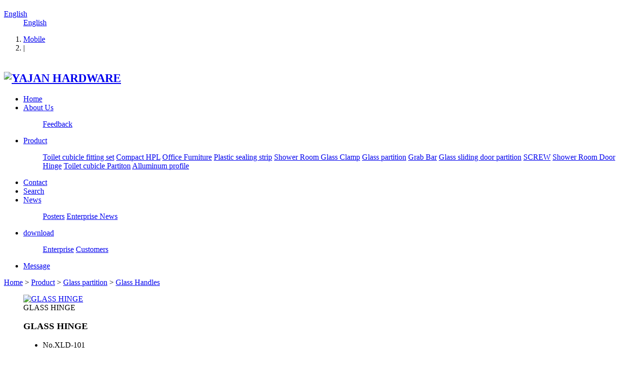

--- FILE ---
content_type: text/html;charset=utf-8
request_url: http://www.hardware08.com/product/295-en.html
body_size: 10117
content:
<!DOCTYPE HTML>
<html>
<head>
<meta charset="utf-8" />
<title>GLASS HINGE</title>
<meta name="description" content="Yajan Hardware Company Limited" />
<meta name="keywords" content="GLASS HINGE" />
<meta name="renderer" content="webkit">
<meta http-equiv="X-UA-Compatible" content="IE=edge,chrome=1">
<meta content="width=device-width, initial-scale=1.0, maximum-scale=1.0, user-scalable=0" name="viewport" />
<meta name="generator" content="Zetech. 5.3.1"  data-variable="http://www.hardware08.com/|en|131|295|3|metx5" />
<meta name="baidu-site-verification" content="hrJsPZQ3KG" />
<link href="../favicon.ico" rel="shortcut icon" />
<link rel="stylesheet" type="text/css" href="../templates/metx5/images/css/metinfo.css" />
<!--[if IE]><script src="../public/js/html5.js" type="text/javascript"></script><![endif]-->
</head>
<body>
    <header data-waypointsok="0">
		<section>
			<div class="tem_inner tem_top">
				<h2></h2>
				<div class="tem_top_nav">

					<dl>
						<dt><a href="http://www.hardware08.com/" title="English">English<i class="fa fa-caret-down"></i></a></dt>
						<dd>

	<a href="http://www.hardware08.com/" title="English">English</a>

						</dd>
					</dl>
					
					

					
		<ol>
		
		
		<li><a href='http://www.hardware08.com/wap/' title='Mobile'>Mobile</a></li><li class="line">|</li>
		
		
		</ol>
		
				</div>
			</div>
		</section>
		<div class="tem_inner tem_head">

			<h2>
				<a href="http://www.hardware08.com/" title="YAJAN HARDWARE">
					<img src="../upload/201508/1439466284.png" alt="YAJAN HARDWARE" style="margin:20px 0px 0px 0px;" title="YAJAN HARDWARE" />
				</a>
			</h2>

			<nav>
<ul>
	<li><a href="http://www.hardware08.com/" title="Home" >Home</a></li>

	<li>
		<a href="../about/"  title="About Us" >About Us</a>

		<dl>
			<dd>

			<a href="../feedback/"  title="Feedback">Feedback</a>

			<div class="met_clear"></div>
			<i class="fa fa-caret-up"></i>
			</dd>

		</dl>

	</li>

	<li>
		<a href="../product/"  title="Product" class="navdown">Product</a>

		<dl>
			<dd>

			<a href="../product/list-119-en.html"  title="Toilet cubicle fitting set">Toilet cubicle fitting set</a>

			<a href="../product/list-122-en.html"  title="Compact HPL">Compact HPL</a>

			<a href="../product/list-123-en.html"  title="Office Furniture">Office Furniture</a>

			<a href="../product/list-128-en.html"  title="Plastic sealing strip">Plastic sealing strip</a>

			<a href="../product/list-129-en.html"  title="Shower Room Glass Clamp">Shower Room Glass Clamp</a>

			<a href="../product/list-130-en.html"  title="Glass partition">Glass partition</a>

			<a href="../product/list-132-en.html"  title="Grab Bar">Grab Bar</a>

			<a href="../product/list-136-en.html"  title="Glass sliding door partition">Glass sliding door partition</a>

			<a href="../product/list-138-en.html"  title="SCREW">SCREW</a>

			<a href="../product/list-54-en.html"  title="Shower Room Door Hinge">Shower Room Door Hinge</a>

			<a href="../product/list-101-en.html"  title="Toilet cubicle Partiton">Toilet cubicle Partiton</a>

			<a href="../product/list-53-en.html"  title="Alluminum profile">Alluminum profile</a>

			<div class="met_clear"></div>
			<i class="fa fa-caret-up"></i>
			</dd>

		</dl>

	</li>

	<li>
		<a href="../Contact/"  title="Contact" >Contact</a>

	</li>

	<li>
		<a href="../search/"  title="Search" >Search</a>

	</li>

	<li>
		<a href="../news/"  title="News" >News</a>

		<dl>
			<dd>

			<a href="../news/list-137-en.html"  title=" Posters"> Posters</a>

			<a href="../news/list-64-en.html"  title="Enterprise News">Enterprise News</a>

			<div class="met_clear"></div>
			<i class="fa fa-caret-up"></i>
			</dd>

		</dl>

	</li>

	<li>
		<a href="../download/"  title="download" >download</a>

		<dl>
			<dd>

			<a href="../download/list-116-en.html"  title="Enterprise">Enterprise</a>

			<a href="../download/list-117-en.html"  title="Customers">Customers</a>

			<div class="met_clear"></div>
			<i class="fa fa-caret-up"></i>
			</dd>

		</dl>

	</li>

	<li>
		<a href="../message/"  title="Message" >Message</a>

	</li>

</ul>
			</nav>
		</div>

	</header>
	<div class="tem_banner">
	
		

	</div>

<section class="met_section met_section_asidenone met_section_sehed">

		<section class="met_section_head">
			<a href="http://www.hardware08.com/" title="Home">Home</a> &gt; <a href=../product/ >Product</a> > <a href=../product/list-130-en.html >Glass partition</a> > <a href=../product/list-131-en.html >Glass Handles</a>
		</section>


    <article>
		<div class="met_article">

		<div class="met_clear"></div>

        <div id="showproduct">
            <dl class='pshow'>
                <dt data-product_x="400">
					<div class="met_box">
						<div class="met_imgshowbox">
							<div class="my-simple-gallery slides">
							<figure>
							  <a href="../upload/201909/watermark/1568706631.jpg">
								  <img src="../include/thumb.php?dir=../upload/201909/watermark/1568706631.jpg&x=400&y=300" alt="GLASS HINGE" width="400" height="300" />
							  </a>
							  <figcaption>GLASS HINGE</figcaption>
							</figure>

							</div>
						</div>
						<ol></ol>
					</div>
				</dt>
		        <dd>
					<div class="met_box">
					<h1 class='met_title'>GLASS HINGE</h1>
		            <ul>

                        <li><span>No.</span>XLD-101</li>

                        <li><span>Brand </span>XINLIDA</li>

                        <li><span>Material</span>Aluminum alloy</li>

			        </ul>
					
					</div>
		        </dd>
	        </dl>
			<div class="met_clear"></div>

			<ol class="met_nav">

				<li class="met_now"><a href="#mettab1">Detailed information</a></li>

			</ol>
			<div class="met_nav_contbox">

				<div class="met_editor "><div class="met_clear"></div></div>

			</div>
			<div class="met_tools">
				
				<span class="met_Clicks met_none"><!--累计浏览次数--></span>
				<ul class="met_page">
					<li class="met_page_preinfo"><span>Previous</span><a href='296-en.html'>Glass hinge</a></li>
					<li class="met_page_next"><span>Next</span><a href='294-en.html'>Glass sliding door partition SS304/Zinc alloy</a></li>
				</ul>
			</div>

			<h3 class="met_related">You may love</h3>
			<ul class="met_related_list">

				<li>
					<a href="310-en.html" title="spring hinge" target='_self'>
						<img src="../include/thumb.php?dir=../upload/202010/1f95d737619d1d27e56c92b087089ef.png&x=213&y=160"
							width ="213" height="160"
						/>
						<h2>spring hinge</h2>
					</a>
				</li>

				<li>
					<a href="309-en.html" title="spring hinge " target='_self'>
						<img src="../include/thumb.php?dir=../upload/202010/89(1).jpg&x=213&y=160"
							width ="213" height="160"
						/>
						<h2>spring hinge </h2>
					</a>
				</li>

				<li>
					<a href="308-en.html" title="spring hinge" target='_self'>
						<img src="../include/thumb.php?dir=../upload/202010/D(1).jpg&x=213&y=160"
							width ="213" height="160"
						/>
						<h2>spring hinge</h2>
					</a>
				</li>

				<li>
					<a href="299-en.html" title="Glass handles" target='_self'>
						<img src="../include/thumb.php?dir=../upload/201910/watermark/1570349820.jpg&x=213&y=160"
							width ="213" height="160"
						/>
						<h2>Glass handles</h2>
					</a>
				</li>

				<li>
					<a href="270-en.html" title="YJ-HD-07" target='_self'>
						<img src="../include/thumb.php?dir=../upload/201709/watermark/1505545044.jpg&x=213&y=160"
							width ="213" height="160"
						/>
						<h2>YJ-HD-07</h2>
					</a>
				</li>

				<li>
					<a href="269-en.html" title="YJ-HD-06" target='_self'>
						<img src="../include/thumb.php?dir=../upload/201709/watermark/1505545081.jpg&x=213&y=160"
							width ="213" height="160"
						/>
						<h2>YJ-HD-06</h2>
					</a>
				</li>

				<li>
					<a href="271-en.html" title="YJ-HD-07-1500MM" target='_self'>
						<img src="../include/thumb.php?dir=../upload/201709/watermark/1506159138.jpg&x=213&y=160"
							width ="213" height="160"
						/>
						<h2>YJ-HD-07-1500MM</h2>
					</a>
				</li>

				<li>
					<a href="297-en.html" title="Thick stainless steel tempered glass door" target='_self'>
						<img src="../include/thumb.php?dir=../upload/201909/watermark/1569746024.jpg&x=213&y=160"
							width ="213" height="160"
						/>
						<h2>Thick stainless steel tempered glass door</h2>
					</a>
				</li>

				<li>
					<a href="296-en.html" title="Glass hinge" target='_self'>
						<img src="../include/thumb.php?dir=../upload/201909/watermark/1569308656.jpg&x=213&y=160"
							width ="213" height="160"
						/>
						<h2>Glass hinge</h2>
					</a>
				</li>

				<li>
					<a href="265-en.html" title="YJ-HD-01" target='_self'>
						<img src="../include/thumb.php?dir=../upload/201709/watermark/1505534523.jpg&x=213&y=160"
							width ="213" height="160"
						/>
						<h2>YJ-HD-01</h2>
					</a>
				</li>
 
			</ul>

	    </div>

	</div>
    </article>
    <div class="met_clear"></div>
</section>

<footer class="tem_footer">
	<section class="tem_inner">
		<div class="tem_footer_nav"><a href='../product/'  title='Product'>Product</a><a href='../feedback/'  title='Feedback'>Feedback</a><a href='../message/'  title='Message'>Message</a><a href='../link/'  title='Friendly Link'>Friendly Link</a><a href='../member/'  title='Member'>Member</a><a href='../sitemap/'  title='Sitemap'>Sitemap</a></div>
		<div class="tem_footer_text">
		<p>Technology Support：ZeTech.Group  Contact Email：lvzehenk@gmail.com </p>

		</div>
	</section>
</footer>
<div class="powered_by_metinfo"><a href="http://www.hardware08.com" target="_blank" title="enterprise website manager system">Content Copyright &copy;2008-2026&nbsp;</a>
<a href="https://beian.miit.gov.cn" target="_blank"><b>粤ICP备15053408号</b></a>&nbsp;All Content Rights Reserved广州信力达五金
<a href="http://www.metinfo.cn/" target="_blank"><b>技术支持：米拓建站</b></a>
<!--
Powered&nbsp;by&nbsp;ZeTech.&nbsp;
<a href="http://www.hardware08.com" target="_blank" title="CMS">www.hardware08.com</a>
-->
</div>
<script src="../public/ui/v1/js/sea.js" type="text/javascript"></script>
</body>
</html>